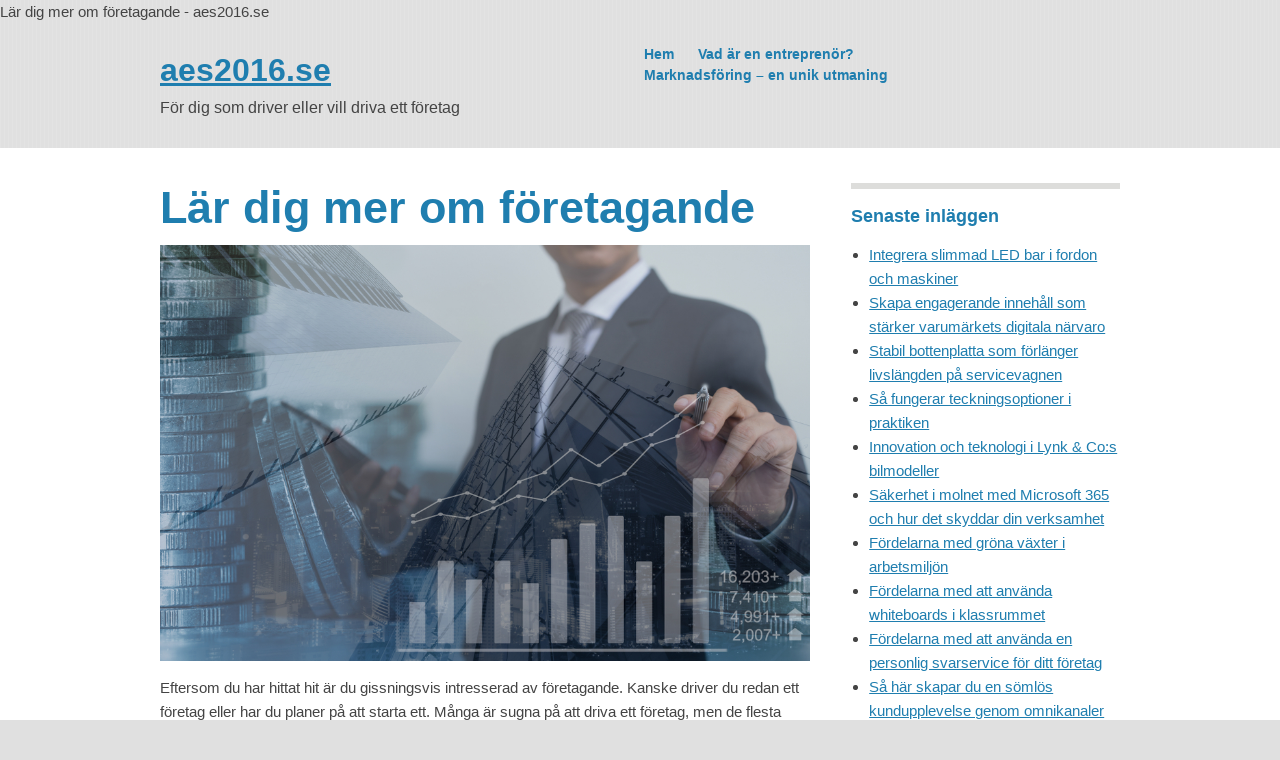

--- FILE ---
content_type: text/html; charset=utf-8
request_url: https://aes2016.se/
body_size: 5935
content:
<!doctype html>
<!--[if lt IE 7]> <html class="no-js ie6" lang="en"> <![endif]-->
<!--[if IE 7]>    <html class="no-js ie7" lang="en"> <![endif]-->
<!--[if IE 8]>    <html class="no-js ie8" lang="en"> <![endif]-->
<!--[if gt IE 8]><!-->
<html class="no-js" lang="sv-SE"> <!--<![endif]-->
<head>
<meta charset="utf-8" />

<!-- Always force latest IE rendering engine (even in intranet) & Chrome Frame -->
<meta http-equiv="X-UA-Compatible" content="IE=edge,chrome=1" />

Lär dig mer om företagande - aes2016.se<title>aes2016.se</title>
<meta name="viewport" content="width=device-width">

<meta name='robots' content='max-image-preview:large' />

<!-- This site is optimized with the Yoast SEO plugin v12.4 - https://yoast.com/wordpress/plugins/seo/ -->
<meta name="robots" content="max-snippet:-1, max-image-preview:large, max-video-preview:-1"/>
<link rel="canonical" href="https://aes2016.se/" />
<meta property="og:locale" content="sv_SE" />
<meta property="og:type" content="website" />
<meta property="og:title" content="Lär dig mer om företagande - aes2016.se" />
<meta property="og:description" content="Eftersom du har hittat hit är du gissningsvis intresserad av företagande. Kanske driver du redan ett företag eller har du planer på att starta ett. Många är sugna på att driva ett företag, men de flesta befinner sig på olika stadier när det kommer till planerandet. Vissa kanske bara har dagdrömt om vilken typ av &hellip;" />
<meta property="og:url" content="https://aes2016.se/" />
<meta property="og:site_name" content="aes2016.se" />
<meta name="twitter:card" content="summary_large_image" />
<meta name="twitter:description" content="Eftersom du har hittat hit är du gissningsvis intresserad av företagande. Kanske driver du redan ett företag eller har du planer på att starta ett. Många är sugna på att driva ett företag, men de flesta befinner sig på olika stadier när det kommer till planerandet. Vissa kanske bara har dagdrömt om vilken typ av [&hellip;]" />
<meta name="twitter:title" content="Lär dig mer om företagande - aes2016.se" />
<meta name="twitter:image" content="https://aes2016.se/wp-content/uploads/sites/45/2018/03/business_1044901216.jpg" />
<script type='application/ld+json' class='yoast-schema-graph yoast-schema-graph--main'>{"@context":"https://schema.org","@graph":[{"@type":"WebSite","@id":"https://aes2016.se/#website","url":"https://aes2016.se/","name":"aes2016.se","potentialAction":{"@type":"SearchAction","target":"https://aes2016.se/?s={search_term_string}","query-input":"required name=search_term_string"}},{"@type":"ImageObject","@id":"https://aes2016.se/#primaryimage","url":"https://aes2016.se/wp-content/uploads/sites/45/2018/03/business_1044901216.jpg","width":1000,"height":640},{"@type":"WebPage","@id":"https://aes2016.se/#webpage","url":"https://aes2016.se/","inLanguage":"sv-SE","name":"L\u00e4r dig mer om f\u00f6retagande - aes2016.se","isPartOf":{"@id":"https://aes2016.se/#website"},"primaryImageOfPage":{"@id":"https://aes2016.se/#primaryimage"},"datePublished":"2018-03-13T14:12:56+01:00","dateModified":"2018-03-13T14:16:26+01:00"}]}</script>
<!-- / Yoast SEO plugin. -->

<link rel='dns-prefetch' href='https://aes2016.se' />
<link rel='stylesheet' id='pc-color-scheme-stylesheet-css'  href='https://aes2016.se/wp-content/themes/facade/includes/css/color_schemes/blue.css?ver=5.9.1' type='text/css' media='all' />
<link rel='stylesheet' id='pc-theme-stylesheet-css'  href='https://aes2016.se/wp-content/themes/facade/style.css?ver=5.9.1' type='text/css' media='all' />
<link rel='stylesheet' id='wp-block-library-css'  href='https://aes2016.se/wp-includes/css/dist/block-library/style.min.css?ver=5.9.1' type='text/css' media='all' />
<link rel='stylesheet' id='mpp_gutenberg-css'  href='https://aes2016.se/wp-content/mu-plugins/metronet-profile-picture/dist/blocks.style.build.css?ver=2.6.3' type='text/css' media='all' />
<style id='global-styles-inline-css' type='text/css'>
body{--wp--preset--color--black: #000000;--wp--preset--color--cyan-bluish-gray: #abb8c3;--wp--preset--color--white: #ffffff;--wp--preset--color--pale-pink: #f78da7;--wp--preset--color--vivid-red: #cf2e2e;--wp--preset--color--luminous-vivid-orange: #ff6900;--wp--preset--color--luminous-vivid-amber: #fcb900;--wp--preset--color--light-green-cyan: #7bdcb5;--wp--preset--color--vivid-green-cyan: #00d084;--wp--preset--color--pale-cyan-blue: #8ed1fc;--wp--preset--color--vivid-cyan-blue: #0693e3;--wp--preset--color--vivid-purple: #9b51e0;--wp--preset--gradient--vivid-cyan-blue-to-vivid-purple: linear-gradient(135deg,rgba(6,147,227,1) 0%,rgb(155,81,224) 100%);--wp--preset--gradient--light-green-cyan-to-vivid-green-cyan: linear-gradient(135deg,rgb(122,220,180) 0%,rgb(0,208,130) 100%);--wp--preset--gradient--luminous-vivid-amber-to-luminous-vivid-orange: linear-gradient(135deg,rgba(252,185,0,1) 0%,rgba(255,105,0,1) 100%);--wp--preset--gradient--luminous-vivid-orange-to-vivid-red: linear-gradient(135deg,rgba(255,105,0,1) 0%,rgb(207,46,46) 100%);--wp--preset--gradient--very-light-gray-to-cyan-bluish-gray: linear-gradient(135deg,rgb(238,238,238) 0%,rgb(169,184,195) 100%);--wp--preset--gradient--cool-to-warm-spectrum: linear-gradient(135deg,rgb(74,234,220) 0%,rgb(151,120,209) 20%,rgb(207,42,186) 40%,rgb(238,44,130) 60%,rgb(251,105,98) 80%,rgb(254,248,76) 100%);--wp--preset--gradient--blush-light-purple: linear-gradient(135deg,rgb(255,206,236) 0%,rgb(152,150,240) 100%);--wp--preset--gradient--blush-bordeaux: linear-gradient(135deg,rgb(254,205,165) 0%,rgb(254,45,45) 50%,rgb(107,0,62) 100%);--wp--preset--gradient--luminous-dusk: linear-gradient(135deg,rgb(255,203,112) 0%,rgb(199,81,192) 50%,rgb(65,88,208) 100%);--wp--preset--gradient--pale-ocean: linear-gradient(135deg,rgb(255,245,203) 0%,rgb(182,227,212) 50%,rgb(51,167,181) 100%);--wp--preset--gradient--electric-grass: linear-gradient(135deg,rgb(202,248,128) 0%,rgb(113,206,126) 100%);--wp--preset--gradient--midnight: linear-gradient(135deg,rgb(2,3,129) 0%,rgb(40,116,252) 100%);--wp--preset--duotone--dark-grayscale: url('#wp-duotone-dark-grayscale');--wp--preset--duotone--grayscale: url('#wp-duotone-grayscale');--wp--preset--duotone--purple-yellow: url('#wp-duotone-purple-yellow');--wp--preset--duotone--blue-red: url('#wp-duotone-blue-red');--wp--preset--duotone--midnight: url('#wp-duotone-midnight');--wp--preset--duotone--magenta-yellow: url('#wp-duotone-magenta-yellow');--wp--preset--duotone--purple-green: url('#wp-duotone-purple-green');--wp--preset--duotone--blue-orange: url('#wp-duotone-blue-orange');--wp--preset--font-size--small: 13px;--wp--preset--font-size--medium: 20px;--wp--preset--font-size--large: 36px;--wp--preset--font-size--x-large: 42px;}.has-black-color{color: var(--wp--preset--color--black) !important;}.has-cyan-bluish-gray-color{color: var(--wp--preset--color--cyan-bluish-gray) !important;}.has-white-color{color: var(--wp--preset--color--white) !important;}.has-pale-pink-color{color: var(--wp--preset--color--pale-pink) !important;}.has-vivid-red-color{color: var(--wp--preset--color--vivid-red) !important;}.has-luminous-vivid-orange-color{color: var(--wp--preset--color--luminous-vivid-orange) !important;}.has-luminous-vivid-amber-color{color: var(--wp--preset--color--luminous-vivid-amber) !important;}.has-light-green-cyan-color{color: var(--wp--preset--color--light-green-cyan) !important;}.has-vivid-green-cyan-color{color: var(--wp--preset--color--vivid-green-cyan) !important;}.has-pale-cyan-blue-color{color: var(--wp--preset--color--pale-cyan-blue) !important;}.has-vivid-cyan-blue-color{color: var(--wp--preset--color--vivid-cyan-blue) !important;}.has-vivid-purple-color{color: var(--wp--preset--color--vivid-purple) !important;}.has-black-background-color{background-color: var(--wp--preset--color--black) !important;}.has-cyan-bluish-gray-background-color{background-color: var(--wp--preset--color--cyan-bluish-gray) !important;}.has-white-background-color{background-color: var(--wp--preset--color--white) !important;}.has-pale-pink-background-color{background-color: var(--wp--preset--color--pale-pink) !important;}.has-vivid-red-background-color{background-color: var(--wp--preset--color--vivid-red) !important;}.has-luminous-vivid-orange-background-color{background-color: var(--wp--preset--color--luminous-vivid-orange) !important;}.has-luminous-vivid-amber-background-color{background-color: var(--wp--preset--color--luminous-vivid-amber) !important;}.has-light-green-cyan-background-color{background-color: var(--wp--preset--color--light-green-cyan) !important;}.has-vivid-green-cyan-background-color{background-color: var(--wp--preset--color--vivid-green-cyan) !important;}.has-pale-cyan-blue-background-color{background-color: var(--wp--preset--color--pale-cyan-blue) !important;}.has-vivid-cyan-blue-background-color{background-color: var(--wp--preset--color--vivid-cyan-blue) !important;}.has-vivid-purple-background-color{background-color: var(--wp--preset--color--vivid-purple) !important;}.has-black-border-color{border-color: var(--wp--preset--color--black) !important;}.has-cyan-bluish-gray-border-color{border-color: var(--wp--preset--color--cyan-bluish-gray) !important;}.has-white-border-color{border-color: var(--wp--preset--color--white) !important;}.has-pale-pink-border-color{border-color: var(--wp--preset--color--pale-pink) !important;}.has-vivid-red-border-color{border-color: var(--wp--preset--color--vivid-red) !important;}.has-luminous-vivid-orange-border-color{border-color: var(--wp--preset--color--luminous-vivid-orange) !important;}.has-luminous-vivid-amber-border-color{border-color: var(--wp--preset--color--luminous-vivid-amber) !important;}.has-light-green-cyan-border-color{border-color: var(--wp--preset--color--light-green-cyan) !important;}.has-vivid-green-cyan-border-color{border-color: var(--wp--preset--color--vivid-green-cyan) !important;}.has-pale-cyan-blue-border-color{border-color: var(--wp--preset--color--pale-cyan-blue) !important;}.has-vivid-cyan-blue-border-color{border-color: var(--wp--preset--color--vivid-cyan-blue) !important;}.has-vivid-purple-border-color{border-color: var(--wp--preset--color--vivid-purple) !important;}.has-vivid-cyan-blue-to-vivid-purple-gradient-background{background: var(--wp--preset--gradient--vivid-cyan-blue-to-vivid-purple) !important;}.has-light-green-cyan-to-vivid-green-cyan-gradient-background{background: var(--wp--preset--gradient--light-green-cyan-to-vivid-green-cyan) !important;}.has-luminous-vivid-amber-to-luminous-vivid-orange-gradient-background{background: var(--wp--preset--gradient--luminous-vivid-amber-to-luminous-vivid-orange) !important;}.has-luminous-vivid-orange-to-vivid-red-gradient-background{background: var(--wp--preset--gradient--luminous-vivid-orange-to-vivid-red) !important;}.has-very-light-gray-to-cyan-bluish-gray-gradient-background{background: var(--wp--preset--gradient--very-light-gray-to-cyan-bluish-gray) !important;}.has-cool-to-warm-spectrum-gradient-background{background: var(--wp--preset--gradient--cool-to-warm-spectrum) !important;}.has-blush-light-purple-gradient-background{background: var(--wp--preset--gradient--blush-light-purple) !important;}.has-blush-bordeaux-gradient-background{background: var(--wp--preset--gradient--blush-bordeaux) !important;}.has-luminous-dusk-gradient-background{background: var(--wp--preset--gradient--luminous-dusk) !important;}.has-pale-ocean-gradient-background{background: var(--wp--preset--gradient--pale-ocean) !important;}.has-electric-grass-gradient-background{background: var(--wp--preset--gradient--electric-grass) !important;}.has-midnight-gradient-background{background: var(--wp--preset--gradient--midnight) !important;}.has-small-font-size{font-size: var(--wp--preset--font-size--small) !important;}.has-medium-font-size{font-size: var(--wp--preset--font-size--medium) !important;}.has-large-font-size{font-size: var(--wp--preset--font-size--large) !important;}.has-x-large-font-size{font-size: var(--wp--preset--font-size--x-large) !important;}
</style>
<link rel='stylesheet' id='wp-polls-css'  href='https://aes2016.se/wp-content/plugins/wp-polls/polls-css.css?ver=2.76.0' type='text/css' media='all' />
<style id='wp-polls-inline-css' type='text/css'>
.wp-polls .pollbar {
	margin: 1px;
	font-size: -2px;
	line-height: px;
	height: px;
	background-image: url('https://aes2016.se/wp-content/plugins/wp-polls/images/pollbg.gif');
	border: 1px solid #;
}

</style>
<link rel='stylesheet' id='fancybox-stylesheet-css'  href='https://aes2016.se/wp-content/themes/facade/api/js/lightboxes/fancybox-1.3.4/jquery.fancybox-1.3.4.css?ver=5.9.1' type='text/css' media='all' />
<link rel='stylesheet' id='latest-posts-style-css'  href='https://aes2016.se/wp-content/plugins/latest-posts/assets/css/style.css?ver=1.4.2' type='text/css' media='all' />
<script type='text/javascript' src='https://aes2016.se/wp-includes/js/jquery/jquery.min.js?ver=3.6.0' id='jquery-core-js'></script>
<script type='text/javascript' src='https://aes2016.se/wp-includes/js/jquery/jquery-migrate.min.js?ver=3.3.2' id='jquery-migrate-js'></script>
<script type='text/javascript' src='https://aes2016.se/wp-content/themes/facade/api/js/html5/modernizr/modernizr.custom.97935.js?ver=5.9.1' id='pc_modernizr-js'></script>
<script type='text/javascript' src='https://aes2016.se/wp-content/themes/facade/api/js/html5/modernizr/pc_modernizr_custom.js?ver=5.9.1' id='pc_custom_modernizr-js'></script>
<script type='text/javascript' src='https://aes2016.se/wp-content/themes/facade/api/js/misc/superfish-1.4.8/js/superfish.js?ver=5.9.1' id='pc_superfish-js'></script>
<script type='text/javascript' src='https://aes2016.se/wp-content/themes/facade/includes/js/pc_superfish_init.js?ver=5.9.1' id='pc_superfish_init-js'></script>
<script type='text/javascript' src='https://aes2016.se/wp-content/themes/facade/api/js/lightboxes/fancybox-1.3.4/jquery.fancybox-1.3.4.pack.js?ver=5.9.1' id='fancybox-js'></script>
<script type='text/javascript' src='https://aes2016.se/wp-content/themes/facade/api/js/presscoders/custom-fancybox.js?ver=5.9.1' id='custom-fancybox-js'></script>
<script type='text/javascript' src='https://aes2016.se/wp-content/themes/facade/api/js/lightboxes/fancybox-1.3.4/jquery.easing-1.3.pack.js?ver=5.9.1' id='jquery-easing-js'></script>
<script type='text/javascript' src='https://aes2016.se/wp-content/themes/facade/api/js/lightboxes/fancybox-1.3.4/jquery.mousewheel-3.0.4.pack.js?ver=5.9.1' id='jquery-mousewheel-js'></script>
<link rel="https://api.w.org/" href="https://aes2016.se/wp-json/" /><link rel="alternate" type="application/json" href="https://aes2016.se/wp-json/wp/v2/pages/6" /><link rel='shortlink' href='https://aes2016.se/' />
<link rel="alternate" type="application/json+oembed" href="https://aes2016.se/wp-json/oembed/1.0/embed?url=https%3A%2F%2Faes2016.se%2F" />
<link rel="alternate" type="text/xml+oembed" href="https://aes2016.se/wp-json/oembed/1.0/embed?url=https%3A%2F%2Faes2016.se%2F&#038;format=xml" />
<style type="text/css" id="custom-background-css">
body.custom-background { background-image: url("https://aes2016.se/wp-content/themes/facade/images/vertical-stripe-white.png"); background-position: left top; background-size: auto; background-repeat: repeat; background-attachment: scroll; }
</style>
	<link rel="icon" href="https://aes2016.se/wp-content/uploads/sites/45/2018/03/cropped-business_1044901216-32x32.jpg" sizes="32x32" />
<link rel="icon" href="https://aes2016.se/wp-content/uploads/sites/45/2018/03/cropped-business_1044901216-192x192.jpg" sizes="192x192" />
<link rel="apple-touch-icon" href="https://aes2016.se/wp-content/uploads/sites/45/2018/03/cropped-business_1044901216-180x180.jpg" />
<meta name="msapplication-TileImage" content="https://aes2016.se/wp-content/uploads/sites/45/2018/03/cropped-business_1044901216-270x270.jpg" />
</head>

<body class="home page-template-default page page-id-6 custom-background facade">

<div id="body-container">
	
					
	<div id="header-container">
		<header class="cf" >
		
			<div id="logo-wrap">
				<h1 id="site-title"><span><a href="https://aes2016.se" />aes2016.se</a></span></h1>						<div id="site-description">För dig som driver eller vill driva ett företag</div>
					
			</div><!-- #logo-wrap -->
			
			
		 	  <nav class="primary-menu cf">
		 	     <div class="menu-meny-container"><ul id="menu-meny" class="menu"><li id="menu-item-17" class="menu-item menu-item-type-custom menu-item-object-custom current-menu-item current_page_item menu-item-home menu-item-17"><a href="https://aes2016.se" aria-current="page">Hem</a></li>
<li id="menu-item-19" class="menu-item menu-item-type-post_type menu-item-object-post menu-item-19"><a href="https://aes2016.se/vad-ar-en-entreprenor/">Vad är en entreprenör?</a></li>
<li id="menu-item-69" class="menu-item menu-item-type-post_type menu-item-object-post menu-item-69"><a href="https://aes2016.se/marknadsforing-en-unik-utmaning/">Marknadsföring &#8211; en unik utmaning</a></li>
</ul></div>		 	  </nav>

			  <nav class="primary-menu-dropdown">
				 <select onchange="if (this.value) window.location.href=this.value"><option selected="selected">-- Main Menu --</option><option value="https://aes2016.se">Hem</option><option value="https://aes2016.se/vad-ar-en-entreprenor/">Vad är en entreprenör?</option><option value="https://aes2016.se/marknadsforing-en-unik-utmaning/">Marknadsföring &#8211; en unik utmaning</option></select>		 	  </nav>

		 </header>

	</div><!-- #header-container -->

	<div id="container" class="singular-page">

		
		<div id="contentwrap" class="two-col-r">

			
			<div class="content left">

				
			
				

		
		<div id="post-6" class="singular-page post-6 page type-page status-publish hentry">
		
									<h1 class="page-title entry-title">Lär dig mer om företagande</h1>								
				<p><img class="aligncenter size-full wp-image-13" src="https://aes2016.se/wp-content/uploads/sites/45/2018/03/business_1044901216.jpg" alt="" width="1000" height="640" srcset="https://aes2016.se/wp-content/uploads/sites/45/2018/03/business_1044901216.jpg 1000w, https://aes2016.se/wp-content/uploads/sites/45/2018/03/business_1044901216-300x192.jpg 300w, https://aes2016.se/wp-content/uploads/sites/45/2018/03/business_1044901216-768x492.jpg 768w, https://aes2016.se/wp-content/uploads/sites/45/2018/03/business_1044901216-624x399.jpg 624w" sizes="(max-width: 1000px) 100vw, 1000px" /></p>
<p>Eftersom du har hittat hit är du gissningsvis intresserad av företagande. Kanske driver du redan ett företag eller har du planer på att starta ett. Många är sugna på att driva ett företag, men de flesta befinner sig på olika stadier när det kommer till planerandet. Vissa kanske bara har dagdrömt om vilken typ av företag man en dag skulle vilja driva, medan andra redan ligger i startgroparna och har både affärsplan och budget klar.</p>
<p>På den här sajten kommer du att hitta artiklar som handlar om allt som har med företagande och entreprenörsanda att göra. Det är ett oerhört brett område och du kan därför vänta dig att få läsa om vitt skilda ämnen, och som du kan ha nytta av. Vissa artiklar kommer att vara informativa och förhoppningsvis lära dig mer om något du har funderat över, eller saker du inte ens visste att du behövde ha kunskap om.</p>
<p>Andra artiklar kommer vara mer inriktade på att ge dig inspiration. De kan till exempel vara en hjälp om du undrar ifall du har de egenskaper som krävs för att bli en bra entreprenör, och vad entreprenörsanda egentligen innebär. Ofta är entreprenörens egenskaper medfödda, men alla kan lära sig att bli bättre. Alla kan starta ett företag, men att vara en sann entreprenör innebär mycket mer än det. Däremot kan en skicklig entreprenör skapa entreprenörsanda hos sina medarbetare eller anställda. Läs mer om hur du kan utvecklas och få inspirationen här.</p>
				
		</div> <!-- post-item -->

		
			
	
			</div><!-- .content -->

			
	<div id="primary-sidebar" class="sidebar-container right" role="complementary">

		<div id="global-widget-area" class="widget-area">
		<div id="recent-posts-10" class="widget widget_recent_entries">
		<h3 class="widget-title">Senaste inläggen</h3>
		<ul>
											<li>
					<a href="https://aes2016.se/integrera-slimmad-led-bar-i-fordon-och-maskiner/">Integrera slimmad LED bar i fordon och maskiner</a>
									</li>
											<li>
					<a href="https://aes2016.se/skapa-engagerande-innehall-som-starker-varumarkets-digitala-narvaro/">Skapa engagerande innehåll som stärker varumärkets digitala närvaro</a>
									</li>
											<li>
					<a href="https://aes2016.se/stabil-bottenplatta-som-forlanger-livslangden-pa-servicevagnen/">Stabil bottenplatta som förlänger livslängden på servicevagnen</a>
									</li>
											<li>
					<a href="https://aes2016.se/sa-fungerar-teckningsoptioner-i-praktiken/">Så fungerar teckningsoptioner i praktiken</a>
									</li>
											<li>
					<a href="https://aes2016.se/innovation-och-teknologi-i-lynk-cos-bilmodeller/">Innovation och teknologi i Lynk &#038; Co:s bilmodeller</a>
									</li>
											<li>
					<a href="https://aes2016.se/sakerhet-i-molnet-med-microsoft-365-och-hur-det-skyddar-din-verksamhet/">Säkerhet i molnet med Microsoft 365 och hur det skyddar din verksamhet</a>
									</li>
											<li>
					<a href="https://aes2016.se/fordelarna-med-grona-vaxter-i-arbetsmiljon/">Fördelarna med gröna växter i arbetsmiljön</a>
									</li>
											<li>
					<a href="https://aes2016.se/fordelarna-med-att-anvanda-whiteboards-i-klassrummet/">Fördelarna med att använda whiteboards i klassrummet</a>
									</li>
											<li>
					<a href="https://aes2016.se/fordelarna-med-att-anvanda-en-personlig-svarservice-for-ditt-foretag/">Fördelarna med att använda en personlig svarservice för ditt företag</a>
									</li>
											<li>
					<a href="https://aes2016.se/sa-har-skapar-du-en-somlos-kundupplevelse-genom-omnikanaler/">Så här skapar du en sömlös kundupplevelse genom omnikanaler</a>
									</li>
											<li>
					<a href="https://aes2016.se/fordelar-med-regelbunden-naprapatbehandling-i-arbetsmiljon/">Fördelar med regelbunden naprapatbehandling i arbetsmiljön</a>
									</li>
											<li>
					<a href="https://aes2016.se/utmaningarna-och-losningarna-vid-storskaliga-demoleringar/">Utmaningarna och lösningarna vid storskaliga demoleringar</a>
									</li>
											<li>
					<a href="https://aes2016.se/att-bygga-en-stark-foretagskultur/">Att bygga en stark företagskultur</a>
									</li>
											<li>
					<a href="https://aes2016.se/forlikningsavtal-om-ni-hamnat-i-nagon-tvist/">Förlikningsavtal om ni hamnat i någon tvist</a>
									</li>
											<li>
					<a href="https://aes2016.se/sa-valjer-du-ratt-partner-for-din-fastighets-skotselbehov/">Så väljer du rätt partner för din fastighets skötselbehov</a>
									</li>
											<li>
					<a href="https://aes2016.se/events-som-kan-vara-vardefulla-for-dig-som-chef-och-ledare/">Events som kan vara värdefulla för dig som chef och ledare</a>
									</li>
											<li>
					<a href="https://aes2016.se/att-salja-byggprodukter-pa-eu-marknaden/">Att sälja byggprodukter på EU-marknaden</a>
									</li>
											<li>
					<a href="https://aes2016.se/att-utrusta-din-industriella-verksamhet-en-guide-till-kop-av-verktyg-och-maskiner/">Att utrusta din industriella verksamhet: En guide till köp av verktyg och maskiner</a>
									</li>
											<li>
					<a href="https://aes2016.se/dags-for-balkongrenovering-i-bostadsrattsforeningen/">Dags för balkongrenovering i bostadsrättsföreningen</a>
									</li>
											<li>
					<a href="https://aes2016.se/maximera-din-produktivitet-sa-optimerar-du-ditt-schema-med-en-bokningskalender/">Maximera din produktivitet: Så optimerar du ditt schema med en bokningskalender</a>
									</li>
					</ul>

		</div></div>
	</div><!-- .sidebar-container -->		
		</div><!-- #contentwrap -->
	
	</div><!-- #container -->



</body>
</html>

--- FILE ---
content_type: text/css
request_url: https://aes2016.se/wp-content/themes/facade/includes/css/color_schemes/blue.css?ver=5.9.1
body_size: 908
content:
/*

Facade blue color scheme.
All tags that have a color attribute are located here.

*/

body {
	background: #e0e0e0;
	color: #444;
}

#container {
	background: #fff;
}

a:link, a:visited {
	color: #1f7eaf;
}

a:hover {
	color: #319dd4;
}

#site-description, #header-widget-area, footer, #before-content {
	color: #444;  /* Header/Footer text color picker */
}

h1, h2, h3, h4, .entry-title, .widget-title, .page-title {
	color: #1f7eaf;	
}

.sidebar-container .widget, footer .widget, .post, #comments, .one-third, hr {
	border-top: 6px solid #dddddb; /* Borders/lines color picker */
}

.post-meta {
	border-bottom: 6px solid #dddddb; /* Borders/lines color picker */
}

ol.commentlist li {
	border-top: 1px solid #dddddb;
}

ol.commentlist {
	border-bottom: 1px solid #dddddb;
}

.post-meta {
	color: #999;
}

nav ul ul {
	background-color: #eee;
}

.primary-menu .menu li a, #site-title a, #before-content a, #before-content .slide-name, #header-widget-area a, footer a:link, footer a:visited, .secondary-menu li a {
	color: #1f7eaf; /* Header/footer link color */
}

#header-container a:hover, .secondary-menu a:hover, #before-content a:hover, footer a:hover {
	color: #319dd4; /* Header/footer link hover */
}

.secondary-menu {
	background-color: rgba(255,255,255,.4);
}

textarea, input[type="text"], input[type="email"] {
	background: #eee;
	border: none;
}

blockquote {
	border-left: 3px solid #eee;
	border-left: 3px solid rgba(212,212,212,.3);
	background: #fafafa;
	background: rgba(212,212,212,.1);
}

.pc-flush {
	background: #eee;
}

.testimonial img {
	border: 2px solid #eee;
}

/* Twitter Widget */

#body-container .twtr-widget .twtr-doc, #body-container .twtr-widget .twtr-hd a, #body-container .twtr-widget h3, #body-container .twtr-widget h4 {
	color: #000 !important;
}

#body-container .twtr-widget .twtr-tweet a {
	color: #1f7eaf !important;
}

#body-container .twtr-widget .twtr-doc, #body-container .twtr-widget .twtr-hd a, #body-container .twtr-widget h3, #body-container .twtr-widget h4, #body-container .twtr-widget .twtr-tweet  {
	background-color: transparent !important;
}

/* Buttons */

.defaultbtn, .btn, #searchsubmit, #submit, .submit, .more-link, input[type="submit"] {
   background-color: #1f7eaf;
   color: #fff;
   text-decoration: none;
   vertical-align: middle;
}
.defaultbtn:hover, .btn:hover, #searchsubmit:hover, #submit:hover, .submit:hover, .more-link:hover, input[type="submit"]:hover {
   background-color: #319dd4;
   color: #fff !important;
}
.defaultbtn:active, .btn:active, .defaultbtn:active, #searchsubmit:active, #submit:active, .submit:active, .more-link:active, input[type="submit"]:active {
   background: #1f7eaf;
   color: #fff;
}

--- FILE ---
content_type: text/css
request_url: https://aes2016.se/wp-content/themes/facade/style.css?ver=5.9.1
body_size: 9658
content:
/*
Theme Name: Facade
Theme URI: http://www.presscoders.com/facade
Description: Modern, responsive, and fully featured.
Version: 1.02
Author: PressCoders.com
Author URI: http://www.presscoders.com/
Tags: blue, one-column, two-columns, three-columns, right-sidebar, left-sidebar, custom-colors, custom-background, custom-menu, editor-style, theme-options, threaded-comments, translation-ready, featured-images, full-width-template
License: GNU General Public License, Version 2 (or newer)
License URI: http://www.gnu.org/licenses/old-licenses/gpl-2.0.html

The Facade theme was designed and created by Scott Bolinger, and David Gwyer.
Please visit <a href="https://www.presscoders.com/">Press Coders</a> for more great WordPress themes!
*/

/* Normalize CSS
-------------------------------------------------------------- */

article, aside, details, figcaption, figure, footer, header, hgroup, nav, section { display: block; }
audio, canvas, video { display: inline-block; *display: inline; *zoom: 1; }
audio:not([controls]) { display: none; }
[hidden] { display: none; }

html { font-size: 100%; -webkit-text-size-adjust: 100%; -ms-text-size-adjust: 100%; }
html, button, input, select, textarea { font-family: sans-serif; color: #222; }
body { margin: 0; font-size: 1em; line-height: 1.4; }

::-moz-selection { background: #ffff00; color: #000; text-shadow: none; }
::selection { background: #ffff00; color: #000; text-shadow: none; }

a:hover, a:active { outline: 0; }
abbr[title] { border-bottom: 1px dotted; }
b, strong { font-weight: bold; }
dfn { font-style: italic; }
hr { display: block; clear: both; height: 1px; border: 0; margin: 1em 0; padding: 0; }
ins { background: #ff9; color: #000; text-decoration: none; }
mark { background: #ff0; color: #000; font-style: italic; font-weight: bold; }
pre, code, kbd, samp { font-family: monospace, serif; _font-family: 'courier new', monospace; font-size: 1em; }
pre { white-space: pre; white-space: pre-wrap; word-wrap: break-word; }

q { quotes: none; }
q:before, q:after { content: ""; content: none; }
small { font-size: 85%; }
sub, sup { font-size: 75%; line-height: 0; position: relative; vertical-align: baseline; }
sup { top: -0.5em; }
sub { bottom: -0.25em; }

dd { margin: 0 0 0 40px; }
nav ul, nav ol { list-style: none; list-style-image: none; margin: 0; padding: 0; }

img { border: 0; -ms-interpolation-mode: bicubic; vertical-align: middle; }
svg:not(:root) { overflow: hidden; }
figure { margin: 0; }

form { margin: 0; }
fieldset { border: 0; margin: 0; padding: 0; }

label { cursor: pointer; }
legend { border: 0; *margin-left: -7px; padding: 0; white-space: normal; }
button, input, select, textarea { font-size: 100%; margin: 0; vertical-align: baseline; *vertical-align: middle; }
button, input { line-height: normal; }
button, input[type="button"], input[type="reset"], input[type="submit"] { cursor: pointer; -webkit-appearance: button; *overflow: visible; }
button[disabled], input[disabled] { cursor: default; }
input[type="checkbox"], input[type="radio"] { box-sizing: border-box; padding: 0; *width: 13px; *height: 13px; }
input[type="search"] { -webkit-appearance: textfield; -moz-box-sizing: content-box; -webkit-box-sizing: content-box; box-sizing: content-box; }
input[type="search"]::-webkit-search-decoration, input[type="search"]::-webkit-search-cancel-button { -webkit-appearance: none; }
button::-moz-focus-inner, input::-moz-focus-inner { border: 0; padding: 0; }
textarea { overflow: auto; vertical-align: top; resize: vertical; }
input:valid, textarea:valid {  }
input:invalid, textarea:invalid { background-color: #f0dddd; }

table { border-collapse: collapse; border-spacing: 0; }

.chromeframe { margin: 0.2em 0; background: #ccc; color: black; padding: 0.2em 0; }

/* Basic Setup
-------------------------------------------------------------- */

body {
width: auto;
height: auto;
font: 15px "Helvetica Neue", Helvetica, Arial, sans-serif;
font-weight: 300;
line-height: 1.6em;
word-wrap: break-word;
}

#body-container {
overflow: hidden;
min-width: 400px;
}

input, textarea {
font: 14px "Helvetica Neue", Helvetica, Arial, sans-serif;
color: #555;
font-weight: 300;
line-height: 1.625;
}

textarea {
width: 100%;
}

:focus {
outline: 0;
}

.alignleft {
float: left;
margin: 0 20px 10px 0;
}

.alignright {
float: right;
margin: 0 0 10px 20px;
}

.aligncenter {
display: block;
margin: 0 auto;
}

.clear {
clear: both;
}

.sticky {
visibility: visible;
}


/*** Typography ***/


h1, h2, h3, h4 {
margin: 0 0 15px 0;
padding: 0;
font-family: "Helvetica Neue", Helvetica, Arial, sans-serif;
font-weight: bold;
line-height: 1;
}

h1 {
font-size: 45px;
}

h2 {
font-size: 37px;
}

h3 {
font-size: 24px;
}

h4 {
font-size: 18px;
}

a:link, a:visited {
text-decoration:underscore;
}

a:hover {
text-decoration: none;
}

em {font-style: italic;}

blockquote {
font-style: italic;
overflow: hidden;
}

blockquote {
padding-left: 15px;
margin: 0;
font-family: "Palatino Linotype", Palatino, Georgia, serif;
}

.line {
clear: both;
height: 1px;
padding-top: 10px;
margin-bottom: 10px;
border-top: 1px dotted #dddddb;
}

.page-link {
margin-bottom: 10px;
clear: both;
}

body .page-link a {
padding: 4px 6px;
background: #000;
margin: 0 2px;
color: #fff;
}

body .page-link a:hover {
background: #777;
color: #fff;
}

/*** Tables ***/

table {
width: 100%;
}

th,td {
padding: 8px;
}

th {
font-weight:bold;
text-align: left;
}

p,fieldset,table {margin-bottom: 15px;}

.widget table#wp-calendar {
width: 100%;
}

/* Pricing Table */

.pricing th {
background: #444;
border: 1px solid #fff;
color: #fff !important;
padding: 20px 10px;
text-align: center;
}

.pricing th h2 {
margin: 0;
}

.pricing td {
vertical-align: top;
width: 30%;
background: rgba(212,212,212,.5);
border: 1px solid #fff;
}

.pricing td p {
text-align: center;
}

.pricing .price {
font-size: 18px;
font-weight: bold;
}

/* Schedule Table */

.schedule th {
text-align: left;
background: #333;
color: #fff !important;
border: 1px solid #fff;
}

.schedule td {
background: #eee;
border: 1px solid #fff;
}

/*** Lists ***/

ol {
list-style: decimal;
}
ol li {
list-style: decimal;
}
ol ol {
list-style: upper-alpha;
}
ol ol ol {
list-style: lower-roman;
}
ol ol ol ol {
list-style: lower-alpha;
}
ul ul,
ol ol,
ul ol,
ol ul {
margin-bottom: 0 !important;
}

ul ul li, ul ul ul li {
border-bottom: none !important;
}

ul {
margin: 0 0 18px 1.2em;
list-style: disc;
padding: 0;
}

#container ul {
margin-bottom: 15px;
}

.content ul {
padding-left: 20px;
overflow: hidden;
}

#container ul li ul li { border-bottom: none; }


/*** Boxes ***/

.box {
padding: 20px;
margin: 15px 0;
display: block;
overflow: hidden;
}

.note, .warning, .alert, .error, .download {
font-size: 13px;
clear: both;
margin: 10px 0;
padding: 10px;
overflow: hidden;
}

.optin-error, .contact-error, .warning, .alert {
display: block;
background: #FFEBE8;
border: 1px solid #CC0000;
padding: 5px 8px;
color: #333;
text-align: left;
margin: 10px 0px;
clear: both;
}

.coupon {
background: #fafafa;
border: 2px dotted #ccc;
padding: 15px;
margin: 15px 0;
display: block;
overflow: hidden;
text-align: center; 
}

.couponcode {
font: bold italic 24px/28px Palatino,'Palatino Linotype',Georgia,serif;
color: #866f31;
}


/*** Images ***/


img {
max-width: 100%;
height: auto;
}

.post img {
margin-bottom: 9px;
}

.one-half img {
margin-bottom: 20px;
}

.post .post-thumb, .singular-post .featured-image {
margin: 15px 0;
overflow: hidden;
}

.post .post-thumb img {
margin: 0;
display: block;
}

p.wp-caption-text {
margin-bottom: 8px;
text-align: center;
font-size: 12px;
}

.gallery img {
margin: 10px;
}

.gallery .gallery-caption {
font-size: 12px;
}

.icon {
margin: 0 10px 0 0;
position: relative;
top: 10px;
}

.content img.noborder {
border: none;
}


/*** Forms ***/

textarea, input {
padding: 3px 5px;
}

.edit-link {
margin: 10px 0;
display: block;
clear: both;
}

.button, .btn {
margin-bottom: 10px;
}

.button, .btn, #searchsubmit, #submit, .submit, .more-link, input[type="submit"] {
display: inline-block;
outline: none;
cursor: pointer;
text-align: center;
text-decoration: none;
padding: .4em 1.5em .5em;
font-weight: bold;
overflow: hidden;
border: none;
color: #fff !important;
}

input.button, input#searchsubmit, input[type="submit"] {
padding: 0.4em 1.5em 0.4em;
}

.more-link {
margin-top: 10px;
}

.button:hover, .btn:hover, #searchsubmit:hover, #submit:hover, .submit:hover, .more-link:hover {
text-decoration: none;
}


/* Layouts
-------------------------------------------------------------- */


/*** Right/Left Sidebar ***/

.right {
float: right;
}

.left {
float: left;
}

/*** Column Shortcodes ***/

.one-half, .one-third, .two-thirds, .three-fourths, .one-fourth {
float:left;
margin-bottom:20px;
margin-right:4%;
position:relative;
}

.one-half {
width: 48%;
}

.one-third {
width: 30.66%;
}

.two-thirds {
width: 65.33%;
}

.one-fourth {
width: 22%;
}

.three-fourths {
width: 74%;
}

.last-col {
clear:right;
margin-right:0;
}

/* Global Container Adjustments
-------------------------------------------------------------- */

#header-container, #container, footer {
width: 100%;
max-width: 100%;
}

header, #contentwrap, #footer-widget-area, #site-info, #front-page-before-content-widget-area {
max-width: 960px;
margin: 0 auto;
}

/* Header/Navigation
-------------------------------------------------------------- */

#header-container {
margin: 0 auto;
position: relative;
z-index: 90;
}

#header-container header {
display: block;
clear: both;
position: relative;
padding: 20px 0;
background-repeat: no-repeat;
background-position: center top;
}

#logo-wrap {
float: left;
margin: 10px 0 0;
}

#site-title {
margin: 0 0 10px 0;
max-width: 450px;
font-size: 32px;
line-height: 1;
font-weight: bold;
}

#site-title a:hover {
text-decoration: none;
}

#site-title a span { 
display: visible; /* toggles to display:none; to hide site title text when replaced with logo */
}

#site-description {
font-size: 16px;
clear: left;
display: inline;
float: left;
font-weight: 200;
margin-bottom: 8px;
}

#site-logo a {
max-width: 600px;
float: left;
overflow: hidden;
position: relative;
margin: 0 15px 5px 0;
}

#site-logo span {
display: none;
}

#site-logo a img {
display: inline-block;
vertical-align: middle;
}


/*** Navigation ***/


.primary-menu {
display: block;
clear: right;
margin: 0;
float: right;
max-width: 500px;
}

.primary-menu .menu {
min-height: 30px;
padding: 0;
margin: 0;
text-align: center;
position: relative;
z-index: 92;
}

nav .menu li {
display: inline;
float: left;
position: relative;
}

nav li a {
display: block;
font-size: 14px;
font-weight: bold;
line-height: 1.5em;
text-decoration: none;
margin: 0;
float: left;
padding: 0 0 0 24px;
}

nav li a.sf-with-ul {
padding-right: 15px;
}

nav li a:hover {
text-decoration: none;
}

.secondary-menu {
font-size: 12px;
margin: 0;
padding: 0;
}

.secondary-menu ul.menu {
margin: 0;
float: right;
}

.secondary-menu li a {
padding: 5px 0 5px 12px;
font-size: 12px;
}

.secondary-menu ul ul li a {
padding: 8px 15px;
}

.menu-top-container {
max-width: 960px;
margin: 0 auto;
}

/* Hide select navigation */

.primary-menu-dropdown {
display: none;
visibility: hidden;
}


/*** Drop Downs ***/

nav ul ul {
position:absolute;
top: 20px;
display: none;
float: left;
z-index: 89;
width: 200px;
list-style: none outside none;
margin: 0;
left: 3px;
}
.secondary-menu ul ul {
top: 100%;
z-index: 99;
left: -4px;
}
nav ul ul li {
max-width: 220px;
width: 100%;
}
nav ul ul li a {
border-bottom: none;
padding: 10px;
margin: 0;
float: none;
text-align: left;
}
#header-container nav ul ul ul {
left:100%;
top: 0;
}
nav ul ul a {
height:auto;
}
nav .menu li:hover > ul {
display:block;
}

.primary-menu ul li .sf-sub-indicator {
text-indent: -999em;
display: block;
width: 0;
height: 0;
border-left: 4px solid transparent;
border-right: 4px solid transparent;
border-top: 8px solid rgba(143,143,143,.3);
position: absolute;
right: 0;
top: 7px;
}

.primary-menu ul ul li .sf-sub-indicator {
border-left: 8px solid rgba(143,143,143,.3);
border-right: none;
border-top: 4px solid transparent;
border-bottom: 4px solid transparent;
top: 15px;
right: 10px;
}

.secondary-menu .sf-sub-indicator {
display: none;
}

.primary-menu ul ul li a {
padding: 10px 20px;
}

/* Containers & Content
-------------------------------------------------------------- */

#container {
padding: 0;
margin: 0 auto;
overflow: hidden;
position: relative;
z-index: 2;
}

#before-content {
margin: 0;
padding: 0;
position: relative;
}

#contentwrap {
display: block;
padding: 25px 0;
position: relative;
overflow: visible;
}

.two-col-r .content, .two-col-l .content {
max-width: 650px;
width: 68.1%;
padding-top: 10px;
}

.three-col-r .content, .three-col-l .content, .three-col-c .content {
overflow-y: hidden;
overflow-x: visible;
width: 39%;
padding-top: 10px;
}

#main-content {
margin-bottom: 15px;
}

#main-content img {
margin-bottom: 15px;
}

.sidebar-extra-margin-right {
margin-right:20px;
}

.sidebar-extra-margin-left {
margin-left:20px;
}

.one-col .pc-flush {
margin: 0 -999em 25px -999em;
padding: 15px 0;
}

.two-col-r .pc-flush {
margin: 0 0 25px -999em;
padding: 15px 15px 15px 999em;
}

.two-col-l .pc-flush {
margin: 0 -999em 25px 0;
padding: 15px 999em 15px 15px;
}

.one-col .pc-flush-inside {
max-width: 960px;
width: 100%;
margin: 0 auto;
}

.home-bar .pc-flush-inside {
text-align: center;
padding: 15px 0;
margin: 0 auto;
}

/*** Breadcrumbs ***/

.breadcrumb {
width: 100%;
margin-bottom: 10px;
display: block;
overflow: hidden;
}

.breadcrumb-trail {
display: block;
font-size: 12px;
padding: 0;
overflow: hidden;
float: left;
color: #777;
}

.breadcrumbs span a {
color: #555;
}

/* Posts
-------------------------------------------------------------- */

.post {
clear: both;
overflow: hidden;
position: relative;
margin-bottom: 40px;
padding-top: 15px;
}

.singular-post .post {
margin-bottom: 10px;
}

/*** Titles ***/

.entry-title {
margin: 0 0 12px 0;
padding: 2px 0 0 0;
font-weight: bold;
font-size: 45px;
}

.page-title {
clear: both;
margin: 0 0 15px 0;
font-weight: bold;
font-size: 45px;
}

.entry-title a:hover, .page-title a:hover {
text-decoration: none;
}

.widget-title {
font-size: 18px;
line-height: 24px;
}


/*** Post Meta ***/

.post-meta {
font-style: italic;
font-size: 13px;
margin-bottom: 15px;
}

/*** Comments ***/

#comments-meta {
float: left;
margin: -15px 0 0 0;
padding: 0 0 0 5px;
}

#comments {
padding-top: 20px;
}

#comments-meta p {
margin: 0;
padding: 5px 0 5px 0;
}

#comments ol {
padding: 0;
}

#comments ol li {
list-style: none;
padding-top: 15px;
}

#comments .comment-body ol {
padding-left: 15px;
margin-bottom: 15px !important;
}

#comments .comment-body ol li {
border-top: none;
list-style: decimal;
}

#comments .comment-body ul li {
border-top: none;
list-style: disc;
}

#comments ol li.pingback {
padding-top: 0;
margin: 0;
font-style: italic;
}

ol.commentlist li ul.children { 
list-style: none; 
text-indent: 0; 
}

ol.commentlist li ul.children li {
margin-left: 20px;
}

.comment-meta {
font-size: 12px;
margin: 0 0 12px 0;
}

span.says {
display: none;
}

.bypostauthor {}
.wp-caption {}

.comment-author {
font-weight: bold;
}

#comments .avatar {
float: right;
margin: 0 0 0 10px;
}

div.reply {
display: inline;
}

div.reply a {
padding: 0;
}

.cancel-comment-reply a, .cancel-comment-reply-link {
display: none;
}

#respond {
width: 100%;
padding-bottom: 20px;
}

#author, #email, #url, #comment {
font-family: "Trebuchet MS", Helvetica, Verdana, Geneva, sans-serif;
font-size: 12px;
line-height: 18px;
padding: 6px 4px 6px 4px;
display: block;
clear: both;
}

#comment {
width: 98%;
max-width: 625px;
}

.form-allowed-tags {
padding: 2px 3px;
font: normal normal normal 12px/22px "Trebuchet MS", Arial, Verdana, sans-serif;
display: none;
}

.nocomments {
display: none;
}

#comments .navigation {
height: 50px;
}

#comments .navigation .nav-previous {
float: left;
}

#comments .navigation .nav-next {
float: right;
}

/*** Contact Form ***/

.cffield, .cfsubmit, .cfcheckbox {
margin: 10px 0;
}

.cffield label {
clear: both;
}

.cffield textarea, .cffield input {
clear: both;
display: block;
margin: 5px 0;
}

.cffield input {
width: 50%;
max-width: 270px;
}

.cffield textarea {
width: 98%;
max-width: 600px;
height: 200px;
}

#cf_sendCopy {
margin-right: 5px;
}

/** Search Results **/

div .search-results {
font-weight: bold;
background-color: yellow;
}

.search-results .post-meta {
margin: 0;
}

.search-results .hentry {
margin: 15px 0;
padding: 0;
}

body .search-results .post {
border-bottom: none;
}

/** 404 page **/

.search404 {
margin:0 auto;
width:300px;
}

.search404 #searchform #searchsubmit {
margin-left: 33%;
}


/* Widgets
-------------------------------------------------------------- */

/*** Widget Containers ***/

.sidebar-container {
overflow: visible;
max-width: 270px;
width: 28%;
padding-top: 10px;
}

.sidebar-container .widget {
padding: 15px 0 10px 0;
position: relative;
overflow: visible;
}

.widget {
margin: 0 0 15px 0;
padding-top: 15px;
}

.widget_search input[type="text"] {
margin: 5px 0;
}

#before-content .widget {
width: 100%;
}

#before-content .widget_text {
padding: 0;
width: auto;
}

.search input[type="text"], .widget_search input[type="text"] {
background-image: url(api/images/icons/search.png);
background-repeat: no-repeat;
background-position: 8px 50%;
padding-left: 25px;
width: 78%;
-moz-border-radius: 1em;
-webkit-border-radius: 1em;
border-radius: 1em;
}

#searchform #searchsubmit {
clear: both;
display: block;
margin: 10px 0;
}

#searchform {
max-width: 270px;
}

.pc_blog_style_recent_posts_widget h3.widget-title {
font-size: 26px;
line-height: 30px;
padding-bottom: 10px;
}

/** Header Widgets **/

#header-widget-area {
float: right;
margin: 0 0 10px 0;
clear: right;
}

#header-widget-area .widget {
border: none;
clear: both;
margin-bottom: 0;
}

/*** Info Box Widget ***/

.pc_info_widget {
display: block;
overflow: hidden;
}

header .pc_info_widget {
padding: 4px 0;
}

header .pc_info_widget h3.widget-title, header .pc_info_widget .info_description {
display: none;
}

/* Header search */

.pc_info_widget .search {
display: inline-block;
}

.pc_info_widget .search input[type="text"] {
cursor: pointer;
height: 30px;
background-image: url(api/images/icons/search.png);
background-repeat: no-repeat;
background-position: 8px 50%;
width: 10px;
-moz-border-radius: 1em;
-webkit-border-radius: 1em;
border-radius: 1em;
-webkit-transition: width 400ms ease, background 400ms ease;
transition: width 400ms ease, background 400ms ease;
margin: 0;
padding: 0 0 0 30px;
position: relative;
width: 0;
}

.pc_info_widget .search input[type="text"]:focus {
cursor: text;
width: 150px;
}

.pc_info_widget #searchform #searchsubmit {
display: none;
}

.pc_info_widget #searchform {
float: right;
position: relative;
bottom: -2px;
}

header .widget_search .screen-reader-text {
visibility: hidden;
text-indent: -999em;
position: absolute;
}

/* Phone Number */

.pc_info_widget .phone {
display: block;
clear: both;
margin: 0 0 10px 0;
font-weight: bold;
}

header .pc_info_widget .phone {
display: inline-block;
clear: none;
margin: 0 10px 0 0;
}

.pc_info_widget .phone a:hover {
text-decoration: none;
}

/* Icons */

#body-container a.sm-icon {
font-size: 32px;
position: relative;
bottom: -2px;
display: inline-block;
width: 30px;
height: 30px;
border-radius: 15px;
margin-right: 3px;
}

.sm-icon p {
font-family: "socialicoregular";
color: #fff !important;
margin: 0;
position: absolute;
font-size: 30px;
line-height: 1;
}

.sm-icon.fb {
background: #2e74b8;
}
.fb p {
top: 1px;
right: 9px;
}

.sm-icon.tw {
background: #76cfd5;
}
.tw p {
top: 1px;
right: 3px;
}

.sm-icon.pin {
background: #ca1e25;
}
.pin p {
top: 1px;
right: 2px;
}

.sm-icon.yt {
background: red;
}
.yt p {
top: 0;
right: 7px;
}

.sm-icon.fr {
background: #f80073;
}
.fr p {
top: 0;
right: 3px;
}

.sm-icon.google {
background: #000;
}
.google p {
top: 0;
right: 9px;
}

.sm-icon.linkedin {
background: #3481aa;
}
.linkedin p {
top: 1px;
right: 6px;
}

.sm-icon.rss {
background: #ec7423;
}
.rss p {
top: 0;
right: 4px;
}

a.sm-icon:hover {
text-decoration: none;
}


/*** Twitter Widget ***/

#body-container .twtr-widget, #body-container .twtr-widget p {
font: normal 15px "Helvetica Neue", Helvetica, Arial, sans-serif !important;
line-height: 1.625 !important;
}

#body-container .twtr-widget em, #body-container .twtr-widget .twtr-new-results {
font-size: 12px;
}

#body-container .twtr-widget .twtr-tweet-wrap {
padding: 12px 0;
}

#body-container .twtr-widget .twtr-new-results, #body-container .twtr-widget .twtr-results-inner, #body-container .twtr-widget .twtr-timeline {
background: none !important;
}

#body-container .twtr-ft {
display: none;
}

#body-container .twtr-hd {
	padding: 0 0 10px 0;
}

/*** Testimonials Widget/Shortcode ***/

.testimonial {
overflow: hidden;
padding: 2px;
margin: 15px 0;
}

.testimonial img {
display: block;
margin: 0 auto;
}

.pc_testimonial_widget .testimonial {
padding: 0;
}

.testimonial-name, .testimonial-company {
margin: 0 0 3px 0;
clear: left;
font-weight: bold;
font-style: italic;
}

.testimonial-name {
margin-top: 10px;
}

.testimonial-meta {
text-align: center;
overflow: hidden;
}

.footer-widget-container .testimonial-meta, .sidebar-container .testimonial-meta {
width: 100%;
clear: both;
}

.testimonial-meta img {
width: 150px;
height: 150px;
float: none;
margin: 0 auto;
display: block;
clear: both;
}

.quote {
display: block;
margin: 0;
text-align: center;
}

/*** Recent Posts Widget ***/

.pc_recent_posts_widget ul, .pc_blog_style_recent_posts_widget ul {
margin: 0;
padding: 0;
list-style-type: none;
}

.pc_recent_posts_widget ul li, .pc_blog_style_recent_posts_widget ul li {
background: none !important;
padding: 2px 0 0 0;
margin: 15px 0 0;
}

p.read-more {
font-weight: bold;
}

/** Footer Widgets **/

footer .widget {
width: 23.4%;
float: left;
margin: 20px 0 20px 2.1%;
padding: 15px 0 0;
}

footer .widget:first-child, footer .slider-wrapper:first-child {
margin-left: 0;
}

/* Content Slider
-------------------------------------------------------------- */

/* Browser Resets */
.flex-container a:active,
.flexslider a:active,
.flex-container a:focus,
.flexslider a:focus  {outline: none;}
.slides,
.flex-control-nav,
.flex-direction-nav {margin: 0; padding: 0; list-style: none;} 

/* FlexSlider Necessary Styles
*********************************/ 
.flexslider {margin: 0; padding: 0;}
.flexslider .slides > li {display: none; -webkit-backface-visibility: hidden;} /* Hide the slides before the JS is loaded. Avoids image jumping */
.flexslider .slides img {max-width: 100%; display: block;}
.flex-pauseplay span {text-transform: capitalize;}

/* FlexSlider Default Theme
*********************************/
.flexslider {margin: 0; position: relative; zoom: 1;}
.flex-viewport {max-height: 2000px; -webkit-transition: all 1s ease; -moz-transition: all 1s ease; transition: all 1s ease;}
.loading .flex-viewport {max-height: 300px;}
.flexslider .slides {zoom: 1;}

.carousel li {margin-right: 5px}

/* Clearfix for the .slides element */
.slides:after {content: "."; display: block; clear: both; visibility: hidden; line-height: 0; height: 0;} 
html[xmlns] .slides {display: block;} 
* html .slides {height: 1%;}

/* No JavaScript Fallback */
/* If you are not using another script, such as Modernizr, make sure you
 * include js that eliminates this class on page load */
.no-js .slides > li:first-child {display: block;}

/* Custom Flex Slider Styles */

.flexslider {
padding-bottom: 40px;
}

#before-content .flexslider {
padding-bottom: 0;
}

.flex-container {
position: relative;
}

.pc_content_slider_widget {
clear: both;
overflow: visible; /* For nav arrows */
}

#before-content .pc_content_slider_widget {
margin-bottom: 0;
}

footer .pc_content_slider_widget {
clear: none;
}

#container .pc_content_slider_widget {
position: relative;
}

.content .pc_content_slider_widget {
margin-bottom: 15px;
}

.flexslider .slides > li {
padding: 0;
background-image: none;
}

#container .flexslider ul {
margin-bottom: 0;
padding: 0;
}

.content .slide-featured-image, .sidebar-container .slide-featured-image, footer .slide-featured-image {
margin-bottom: 10px;
}

#before-content .slide-content {
padding: 20px 0;
}

.flex-control-nav {
width: 100%;
position: absolute;
bottom: 0;
text-align: center;
max-height: 20px;
display: none;
}

.flex-control-nav li {
margin: 0 6px;
display: inline-block;
zoom: 1;
}

.flex-control-paging li a {
width: 11px;
height: 11px;
display: block;
background: #ccc;
background: rgba(255, 255, 255, 0.5);
cursor: pointer;
text-indent: -9999em;
-webkit-border-radius: 20px;
-moz-border-radius: 20px;
-o-border-radius: 20px;
border-radius: 20px;
box-shadow: inset 0 0 3px rgba(0, 0, 0, 0.3);
}

.flex-control-paging li a.flex-active {
background: black;
background: rgba(0, 0, 0, 0.3);
cursor: default;
}

.flex-control-paging li a:hover {
background: #333;
background: rgba(0, 0, 0, 0.6);
}

/* Direction Nav */

.flex-direction-nav { height: 0; }

.flex-direction-nav a {
width: 50px; 
height: 50px; 
margin: -28px 0 0; 
display: block; 
background-color: #444;
background-color: rgba(0,0,0,.2);
position: absolute;
z-index: 2;
top: 50%;
cursor: pointer; 
text-indent: -9999em;
color: transparent !important;
opacity: 0; 
filter: alpha(opacity=0);
-webkit-transition: all .3s ease; 
-moz-transition: all .3s ease; 
transition: all .3s ease;
-moz-border-radius: 50px;
-webkit-border-radius: 50px;
border-radius: 50px;
}

#before-content .flex-direction-nav .flex-next {right: -65px; top: 50%;}
#before-content .flex-direction-nav .flex-prev {left: -65px; top: 50%;}
.flex-direction-nav .flex-next {right: 0; top: 50%; }
.flex-direction-nav .flex-prev {left: 0; top: 50%; }
.flex-container:hover .flex-next, .flexslider:hover .flex-next {opacity: 1; filter: alpha(opacity=100);}
.flex-container:hover .flex-prev, .flexslider:hover .flex-prev {opacity: 1; filter: alpha(opacity=100);}
.flex-direction-nav .flex-disabled,
.flex-direction-nav .disabled {opacity: 0!important; filter:alpha(opacity=0); cursor: default;}

/* Triangles */

.flex-direction-nav .flex-next:before, .flex-direction-nav .flex-prev:before {
content: "";
display: block;
position: relative;
top: 17px;
width: 0; 
height: 0;
opacity: .7;
border-top: 8px solid transparent;
border-bottom: 8px solid transparent;
}

.flex-direction-nav .flex-next:before {
content: "";
border-left: 8px solid #fff;
left: 22px;
}

.flex-direction-nav .flex-prev:before {
content: "";
border-right: 8px solid #fff;
left: 20px;
}

.sidebar-container .flex-control-nav {
bottom: 4px;
}

/*** Single Portfolio Slider ***/

.single-portfolio .flexslider ul li {
width: 100px;
}

.image-title {
text-align: center;
}

/*** Carousel on Single Portfolio page ***/

.pf_carousel {
margin-bottom: 15px;
}

.single-portfolio .pf_carousel ul.slides li {
width: 100px;
height: 100px;
margin-right: 5px;
}

.pf_carousel img {
opacity: .5;
cursor: pointer;
}

.pf_carousel .flex-active-slide img, .pf_carousel img:hover {
opacity: 1;
}

/* Slider in Footer */

footer .flex-control-nav {
bottom: 8px;
}

footer .flex-direction-nav {
bottom: 5px;
position: relative;
}

/* Portfolio
-------------------------------------------------------------- */

#pc-portfolio {
clear: both;
overflow: hidden;
}

.page-template-portfolio-page-php ul#filters {
padding: 0;
margin: 5px 0 15px 0;
list-style-type: none;
font-weight: bold;
}

.page-template-portfolio-page-php ul#filters li {
display: inline;
border: none;
background: none;
padding: 0;
margin: 2px;
}

ul#filters li:after {
content: "/";
display: inline;
margin-left: 7px;
color: #777;
}

ul#filters li:last-child:after {
content: "";
display: none;
}

#pc-portfolio ul {
margin: 0;
padding: 0;
clear: both;
}

#pc-portfolio ul li {
display: block;
float: left;
margin: 7px;
padding: 0;
background: none;
overflow: visible;
position: relative;
}

#pc-portfolio .excerpt {
text-align: center;
margin-top: 0;
font-size: 14px;
}

.portfolio-large ul li {
width: 466px;
height: 315px;
}

.portfolio-medium ul li {
width: 306px;
height: 260px;
}

.portfolio-small ul li {
width: 202px;
height: 190px;
}

.one-col .portfolio-small ul li {
width: 226px;
height: 212px;
}

.three-col-r .content .portfolio-small ul li, .three-col-l .content .portfolio-small ul li, .three-col-c .content .portfolio-small ul li {
max-width: 170px;
height: 180px;
}

.three-col-r .content #pc-portfolio.portfolio-small h3.portfolio-title, .three-col-l .content #pc-portfolio.portfolio-small h3.portfolio-title, .three-col-c .content #pc-portfolio.portfolio-small h3.portfolio-title {
font-size: 14px;
}

.two-col-r .portfolio-medium, .two-col-l .portfolio-medium {
padding: 5px;
}

.three-col-r .content .portfolio-large ul li, .three-col-l .content .portfolio-large ul li, .three-col-c .content .portfolio-large ul li {
max-width: 360px;
height: 260px;
}

#pc-portfolio .featured-image:hover {
opacity: .8;
}

#pc-portfolio h3.portfolio-title {
text-align: center;
margin-top: 15px;
font-size: 18px;
}

#pc-portfolio.portfolio-small h3.portfolio-title {
font-size: 14px;
}

.one-col #pc-portfolio.portfolio-small h3.portfolio-title {
font-size: 16px;
}

/*** Single Portfolio Slider ***/

.single-portfolio .flexslider ul li {
width: 100px;
}

.image-title {
text-align: center;
}


/* Facade Media */

.pc_content_slider_widget .slide-media {
float: right;
max-width: 55%;
margin-left: 15px;
position: relative;
z-index: 1;
}

footer .pc_content_slider_widget .slide-media, .sidebar-container .pc_content_slider_widget .slide-media {
float: none;
max-width: 100%;
margin: 0 auto 10px auto;
}

/* Footer
-------------------------------------------------------------- */

footer {
clear: both;
overflow: hidden;
zoom: 1;
display: block;
margin: 0 auto;
}

.footer-widget-container {
padding: 10px 0 0;
overflow: hidden;
}

.footer-widget-container .inside, #site-info {
display: block;
}

#site-info {
padding: 0 25px;
font-size: 14px;
}

#site-info .copyright {
float: left;
max-width: 400px;
}

#site-info .pc-link {
float: right;
max-width: 400px;
}

/* Icon Fonts
-------------------------------------------------------------- */

@font-face {
    font-family: 'socialicoregular';
    src: url('api/fonts/socialico/socialico-webfont.eot');
    src: url('api/fonts/socialico/socialico-webfont.eot?#iefix') format('embedded-opentype'),
         url('api/fonts/socialico/socialico-webfont.woff') format('woff'),
         url('api/fonts/socialico/socialico-webfont.ttf') format('truetype'),
         url('api/fonts/socialico/socialico-webfont.svg#socialicoregular') format('svg');
    font-weight: normal;
    font-style: normal;
}

/* Consolidated Effects
-------------------------------------------------------------- */

.box {
-moz-box-shadow: 1px 2px 2px rgba(0, 0, 0, 0.1);
-webkit-box-shadow: 1px 2px 2px rgba(0, 0, 0, 0.1);
box-shadow: 1px 2px 2px rgba(0, 0, 0, 0.1);
}

/*** Buttons ***/

.button, .btn, #searchsubmit, #submit, .submit, .more-link, input[type="submit"], .box, textarea, input[type="email"], input[type="password"], input[type="text"], nav ul ul {
-moz-border-radius: 5px;
-webkit-border-radius: 5px;
border-radius: 5px;
}

.button, .btn, #searchsubmit, #submit, .submit, .more-link, input[type="submit"] {
background-position: bottom;
font-weight: bold;
text-shadow: none !important;
padding: 0.5em 1.5em;
position: relative;
z-index: 1;
}

.big {
font-size: 18px;
}

.button:hover, .btn:hover, #searchsubmit:hover, #submit:hover, .submit:hover, .more-link:hover, input[type="submit"]:hover, nav li a:hover {
-webkit-transition:
color .15s linear,
background-color .15s linear;
transition:
color .15s linear,
background-color .15s linear;
}

.button:active, .btn:active, .defaultbtn:active, #searchsubmit:active, #submit:active, .submit:active, .more-link:active, input[type="submit"]:active {
-webkit-transition: none;
transition: none;
}


/*** Button Color Classes ***/

.orange {
background-color: #bd6208;
color: #ffffff;
text-decoration: none;
vertical-align: middle;
}

.orange:hover {
background-color: #d27315;
color: #fafafa;
}

.orange:active {
background: #9d5106;
color: #edd1b6;
}

.black {
background-color: #000;
color: #ffffff;
text-decoration: none;
vertical-align: middle;
}

.black:hover {
background-color: #333;
}

.black:active {
background: #000;
color: #ccc;
}

.gray {
background-color: #777;
color: #ffffff;
text-decoration: none;
vertical-align: middle;
}

.gray:hover {
background-color: #999;
}

.gray:active {
background: #777;
color: #ccc;
}

.white {
background-color: #fff;
color: #333333 !important;
text-decoration: none;
vertical-align: middle;
}

.white:hover {
background-color: #fafafa;
color: #333333 !important;
}

.white:active {
background: #ededed;
color: #000 !important;
}

.red {
background-color: #cc0000;
color: #ffffff;
text-decoration: none;
vertical-align: middle;
}

.red:hover {
background-color: #b61818;
}

.red:active {
background: #840202;
color: #e5b5b5;
}

.blue {
background-color: #0095cd;
color: #d9eef7;
text-decoration: none;
vertical-align: middle;
}

.blue:hover {
background-color: #007ead;
}
.blue:active {
background: #0078a5;
color: #80bed6;
}

.green {
background-color: #64991e;
color: #e8f0de;
text-decoration: none;
vertical-align: middle;
}

.green:hover {
background-color: #538018;
}

.green:active {
background: #4e7d0e;
color: #a9c08c;
}

.yellow {
background-color: #bca509;
color: #ffffff;
text-decoration: none;
vertical-align: middle;
}

.yellow:hover {
background-color: #cab313;
}

.yellow:active {
background: #bca509;
color: #dcd4a0;
}

/*** Box Color Classes ***/


.defaultbox {
background-color: #fafafa;
background-color: rgba(212,212,212,.1);
}

.greenbox {
background-color: #e6f8ed;
color: #333;
}

.bluebox {
background: #ecf3fb;
color: #333;
}

.redbox {
background: #fde2e3;
color: #333;
}

.yellowbox {
background: #fcfadd;
color: #333;
}

/* Non-semantic helper classes
-------------------------------------------------------------- */

.ir { display: block; text-indent: -999em; overflow: hidden; background-repeat: no-repeat; text-align: left; direction: ltr; }
.hidden { display: none; visibility: hidden; }
.visuallyhidden { border: 0; clip: rect(0 0 0 0); height: 1px; margin: -1px; overflow: hidden; padding: 0; position: absolute; width: 1px; }
.visuallyhidden.focusable:active,
.visuallyhidden.focusable:focus { clip: auto; height: auto; margin: 0; overflow: visible; position: static; width: auto; }
.invisible { visibility: hidden; }
/* Clearfix hack */
.cf:before,
.cf:after {
content:"";
display:table;
}

.cf:after {
clear:both;
}

/* For IE 6/7 (trigger hasLayout) */
.cf {
zoom:1;
}


/* IE Fixes
-------------------------------------------------------------- */

.ie7 div.search {
display: none !important;
}

.ie8 input[type="text"] {
background: #fff !important;
}

.ie8 .flex-direction-nav a {
opacity: 1;
filter:alpha(opacity=100);
}

/* Mobile Media Queries
-------------------------------------------------------------- */

@media only screen
and (max-width : 990px) {
	#header-container, footer, #site-info, header, #contentwrap, #footer-widget-area, #site-info, #front-page-before-content-widget-area, .menu-top-container, .one-col .pc-flush-inside, .home-bar .pc-flush-inside {
		max-width: 730px;
	}
	
	#header-widget-area {
		max-width: 250px;
		width: 100%;
	}
	
	.primary-menu {
		max-width: 100%;
		width: 100%;
		float: left;
	}
	
	nav li a {
		padding: 0 24px 0 0;
	}
	
	nav li a.sf-with-ul {
		padding-right: 24px;
	}
	
	.primary-menu ul li .sf-sub-indicator {
		right: 10px;
	}
	
	nav ul ul {
		left: -18px;
	}
	
	.socialbtns {
		margin: 0 auto;
		width: 190px;
		text-align: center;
	}
	
	header .pc_info_widget {
		max-height: none;
	}
	
	header .pc_info_widget .phone {
		display: block;
		min-height: 35px;
	}
	
	header .widget_search #searchform {
		float: none;
	}
	
	#container .pc_info_widget #searchsubmit {
		float: left;
		margin-top: 8px;
	}
	
	.portfolio-medium ul li {
		height: 230px;
	}
	
	.portfolio-medium h3.portfolio-title {
		font-size: 16px;
	}
	
	.two-col-r .portfolio-medium, .two-col-l .portfolio-medium {
		padding: 0;
	}
	
	.two-col-r .portfolio-large ul li, .two-col-l .portfolio-large ul li {
		height: 315px;
	}
	
	.portfolio-large ul li {
		height: 250px;
	}
	
	.three-col-r .content .portfolio-medium ul li, .three-col-l .content .portfolio-medium ul li, .three-col-c .content .portfolio-medium ul li {
		width: 278px;
		height: 240px;
	}
	
	.two-col-r .portfolio-medium ul li, .two-col-l .portfolio-medium ul li {
		width: 234px;
	}
	
	.one-col .portfolio-large ul li {
		width: 350px;
	}
	
	.portfolio-small ul li {
		width: 226px;
		height: 150px;
	}
	
	.three-col-r .content .portfolio-small ul li, .three-col-l .content .portfolio-small ul li, .three-col-c .content .portfolio-small ul li 	{
		max-width: 226px;
		height: 150px;
	}
	
	.one-col .portfolio-small ul li {
		width: 168px;
		height: 111px;
	}
	
	.one-col #pc-portfolio.portfolio-small h3.portfolio-title {
		font-size: 14px;
	}
	
	.one-col .portfolio-medium ul li {
		width: 229px;
	}
	
	.three-col-r .content .portfolio-large ul li, .three-col-l .content .portfolio-large ul li, .three-col-c .content .portfolio-large ul li {
		max-width: 270px;
		height: 200px;
	}
	
}

@media only screen
and (max-width : 767px) {
	
	#header-container, footer, #site-info, header, #contentwrap, #footer-widget-area, #site-info, #front-page-before-content-widget-area, .menu-top-container, .one-col .pc-flush-inside, .home-bar .pc-flush-inside {
		max-width: 550px;
	}
	
	header .pc_info_widget .phone:before {
		content: "";
		display: none;
	}
	
	#header-widget-area {
		float: none;
		width: 100%;
		clear: both;
		text-align: center;
		margin: 0 auto;
	}
	
	header .widget_search #searchform {
		display: inline-block;
		clear: none;
	}
	
	#logo-wrap {
		float: none;
	}
	
	#site-title, #site-description {
		text-align: center;
		float: none;
		display: block;
		max-width: none;
	}
	
	#site-logo a {
		text-align: center;
		float: none;
		display: block;
		width: 100%;
	}
	
	.secondary-menu {
		position: static;
	}
	
	.secondary-menu ul.menu {
		float: none;
	}
	
	.secondary-menu ul.menu li {
		display: inline-block;
		float: none;
	}
	
	#header-container nav.primary-menu-dropdown {
		display: block;
		visibility: visible;
	}
	
	#header-container nav.primary-menu-dropdown select {
		width: 100%;
		padding: 5px;
		margin-bottom: 5px;
	}
	
	#header-container nav.primary-menu {
		display: none;
	}
	
	.secondary-menu ul.menu {
		text-align: center;
	}
	
	.pc_content_slider_widget .slide-media {
		float: none;
		max-width: 100%;
		clear: both;
	}
	
	.pc_content_slider_widget .slide-media img {
		margin: 0 auto 15px auto;
	}

	.sidebar-container.right, .sidebar-container.left {
		float: none;
	}
	
	.sidebar-container .widget {
		clear: both;
	}
	
	.two-col-r .content, .two-col-l .content, .sidebar-container, .three-col-r .content, .three-col-l .content, .three-col-c .content {
		max-width: 100%;
		width: 100%;
	}
	
	.footer-widget-container {
		padding: 10px 0;
	}
	
	footer .widget {
		float: none;
		width: 100%;
	}
	
	#site-info {
		padding: 0;
	}
	
	.two-col-r .content, .two-col-l .content, .sidebar-container, .three-col-r .content, .three-col-l .content, .three-col-c .content {
		max-width: 100%;
		width: 100%;
	}
	
	.two-col-r .portfolio-medium ul li, .two-col-l .portfolio-medium ul li, .one-col .portfolio-medium ul li {
		width: 255px;
	}
	
	.three-col-r .content .portfolio-medium ul li, .three-col-l .content .portfolio-medium ul li, .three-col-c .content .portfolio-medium ul li {
		width: 306px;
		height: 260px;
	}
	
	.portfolio-large ul li, .one-col .portfolio-large ul li, .three-col-r .content .portfolio-large ul li, .three-col-l .content .portfolio-large ul li, .three-col-c .content .portfolio-large ul li {
		height: 320px;
		width: 466px;
		max-width: 466px;
	}
	
	.portfolio-small ul li {
		width: 226px;
		height: 150px;
	}
	
}

@media only screen
and (max-width : 580px) {
	#header-container, footer, #site-info, header, #contentwrap, #footer-widget-area, #site-info, #front-page-before-content-widget-area, .menu-top-container, .one-col .pc-flush-inside, .home-bar .pc-flush-inside {
		max-width: 370px;
	}
		
	.one-half, .one-third, .two-thirds, .three-fourths, .one-fourth {
		width: 100%;
		float: none;
	}
	
	.flex-direction-nav .flex-next {
		right: 0;
	}
	
	.flex-direction-nav .flex-prev {
		left: 0;
	}
	
	#site-info {
		padding: 10px;
	}
	
	#site-info .pc-link, #site-info .copyright {
		float: none;
	}
	
	#container .portfolio-small ul li {
		width: 182px;
		height: 120px;
	}
	
	.portfolio-large ul li {
		width: 356px !important;
		height: 250px !important;
	}
	
	.portfolio-medium ul li {
		height: 260px;
	}
	
	.two-col-r .portfolio-medium ul li, .two-col-l .portfolio-medium ul li, .one-col .portfolio-medium ul li {
		width: 306px;
	}
	
}